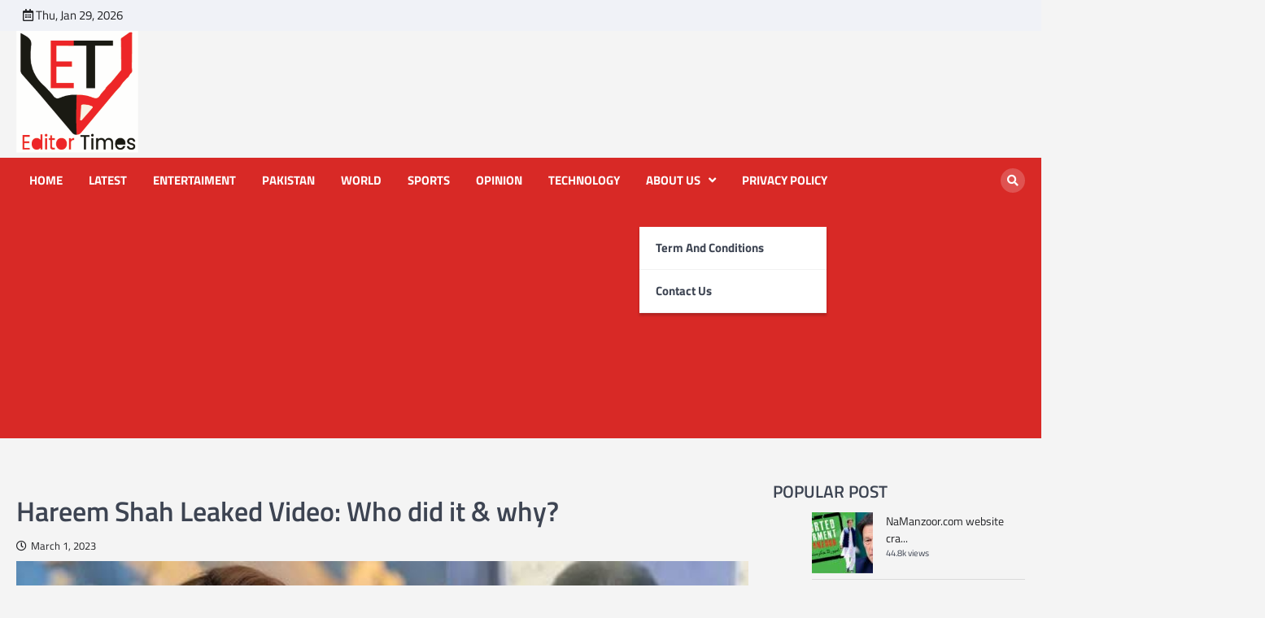

--- FILE ---
content_type: text/html; charset=UTF-8
request_url: https://www.editortimes.com/hareem-shah-leaked-video-who-did-it-why/
body_size: 16480
content:
<!doctype html>
<html lang="en">
<head>
	<meta charset="UTF-8">
	<meta name="viewport" content="width=device-width, initial-scale=1">
	<link rel="profile" href="https://gmpg.org/xfn/11">

	<meta name='robots' content='index, follow, max-image-preview:large, max-snippet:-1, max-video-preview:-1' />

	<!-- This site is optimized with the Yoast SEO plugin v20.11 - https://yoast.com/wordpress/plugins/seo/ -->
	<title>Hareem Shah Leaked Video: Who did it &amp; why? - editor times</title>
	<meta name="description" content="Hareem Shah Leaked Video: The TikTok star Hareem Shah responded to her recently leaked videos on social media. editor times news" />
	<link rel="canonical" href="https://www.editortimes.com/hareem-shah-leaked-video-who-did-it-why/" />
	<meta property="og:locale" content="en_US" />
	<meta property="og:type" content="article" />
	<meta property="og:title" content="Hareem Shah Leaked Video: Who did it &amp; why? - editor times" />
	<meta property="og:description" content="Hareem Shah Leaked Video: The TikTok star Hareem Shah responded to her recently leaked videos on social media. editor times news" />
	<meta property="og:url" content="https://www.editortimes.com/hareem-shah-leaked-video-who-did-it-why/" />
	<meta property="og:site_name" content="Editor Times" />
	<meta property="article:publisher" content="https://www.facebook.com/editortimes2020" />
	<meta property="article:published_time" content="2023-03-01T12:48:55+00:00" />
	<meta property="article:modified_time" content="2023-03-01T12:48:58+00:00" />
	<meta property="og:image" content="https://www.editortimes.com/wp-content/uploads/2023/03/Hareem-Shah-Leaked-Video-Who-did-it-why.jpeg" />
	<meta property="og:image:width" content="685" />
	<meta property="og:image:height" content="336" />
	<meta property="og:image:type" content="image/jpeg" />
	<meta name="author" content="admin" />
	<meta name="twitter:card" content="summary_large_image" />
	<meta name="twitter:creator" content="@EditorTimes2020" />
	<meta name="twitter:site" content="@EditorTimes2020" />
	<meta name="twitter:label1" content="Written by" />
	<meta name="twitter:data1" content="admin" />
	<meta name="twitter:label2" content="Est. reading time" />
	<meta name="twitter:data2" content="2 minutes" />
	<script type="application/ld+json" class="yoast-schema-graph">{"@context":"https://schema.org","@graph":[{"@type":"Article","@id":"https://www.editortimes.com/hareem-shah-leaked-video-who-did-it-why/#article","isPartOf":{"@id":"https://www.editortimes.com/hareem-shah-leaked-video-who-did-it-why/"},"author":{"name":"admin","@id":"https://www.editortimes.com/#/schema/person/a8164169cc98f9a6387f9bf1df0fd6a8"},"headline":"Hareem Shah Leaked Video: Who did it &#038; why?","datePublished":"2023-03-01T12:48:55+00:00","dateModified":"2023-03-01T12:48:58+00:00","mainEntityOfPage":{"@id":"https://www.editortimes.com/hareem-shah-leaked-video-who-did-it-why/"},"wordCount":312,"publisher":{"@id":"https://www.editortimes.com/#organization"},"image":{"@id":"https://www.editortimes.com/hareem-shah-leaked-video-who-did-it-why/#primaryimage"},"thumbnailUrl":"https://www.editortimes.com/wp-content/uploads/2023/03/Hareem-Shah-Leaked-Video-Who-did-it-why.jpeg","keywords":["Ayesha Naz","Editor Times News","Hareem Leaked Videos","Hareem Shah","Hareem Shah Leaked","Hareem Shah Leaked Video","Hareem Shah Leaked Videos","Hareem Shah News","Hareem Shah Updates","Hareem Shah Videos","Hareem Shah Viral Videos","news","pakistan","Pakistan latest news","Pakistan today","Pakistan&#039;s controversial TikTok star Hareem Shah","Sandal Khattak"],"articleSection":["Entertaiment","Latest"],"inLanguage":"en"},{"@type":"WebPage","@id":"https://www.editortimes.com/hareem-shah-leaked-video-who-did-it-why/","url":"https://www.editortimes.com/hareem-shah-leaked-video-who-did-it-why/","name":"Hareem Shah Leaked Video: Who did it & why? - editor times","isPartOf":{"@id":"https://www.editortimes.com/#website"},"primaryImageOfPage":{"@id":"https://www.editortimes.com/hareem-shah-leaked-video-who-did-it-why/#primaryimage"},"image":{"@id":"https://www.editortimes.com/hareem-shah-leaked-video-who-did-it-why/#primaryimage"},"thumbnailUrl":"https://www.editortimes.com/wp-content/uploads/2023/03/Hareem-Shah-Leaked-Video-Who-did-it-why.jpeg","datePublished":"2023-03-01T12:48:55+00:00","dateModified":"2023-03-01T12:48:58+00:00","description":"Hareem Shah Leaked Video: The TikTok star Hareem Shah responded to her recently leaked videos on social media. editor times news","breadcrumb":{"@id":"https://www.editortimes.com/hareem-shah-leaked-video-who-did-it-why/#breadcrumb"},"inLanguage":"en","potentialAction":[{"@type":"ReadAction","target":["https://www.editortimes.com/hareem-shah-leaked-video-who-did-it-why/"]}]},{"@type":"ImageObject","inLanguage":"en","@id":"https://www.editortimes.com/hareem-shah-leaked-video-who-did-it-why/#primaryimage","url":"https://www.editortimes.com/wp-content/uploads/2023/03/Hareem-Shah-Leaked-Video-Who-did-it-why.jpeg","contentUrl":"https://www.editortimes.com/wp-content/uploads/2023/03/Hareem-Shah-Leaked-Video-Who-did-it-why.jpeg","width":685,"height":336,"caption":"Hareem Shah Leaked Video: The TikTok star who usually makes the headlines due to controversial reasons, Hareem Shah responded to her recently leaked videos on social media."},{"@type":"BreadcrumbList","@id":"https://www.editortimes.com/hareem-shah-leaked-video-who-did-it-why/#breadcrumb","itemListElement":[{"@type":"ListItem","position":1,"name":"Home","item":"https://www.editortimes.com/"},{"@type":"ListItem","position":2,"name":"Hareem Shah Leaked Video: Who did it &#038; why?"}]},{"@type":"WebSite","@id":"https://www.editortimes.com/#website","url":"https://www.editortimes.com/","name":"Editor Times","description":"Editor Times provides latest news, breaking news, english news from pakistan, world, sports, cricket, business, politics, health and much more.","publisher":{"@id":"https://www.editortimes.com/#organization"},"potentialAction":[{"@type":"SearchAction","target":{"@type":"EntryPoint","urlTemplate":"https://www.editortimes.com/?s={search_term_string}"},"query-input":"required name=search_term_string"}],"inLanguage":"en"},{"@type":"Organization","@id":"https://www.editortimes.com/#organization","name":"Editor Times","url":"https://www.editortimes.com/","logo":{"@type":"ImageObject","inLanguage":"en","@id":"https://www.editortimes.com/#/schema/logo/image/","url":"https://www.editortimes.com/wp-content/uploads/2020/07/ET-logo-2.png","contentUrl":"https://www.editortimes.com/wp-content/uploads/2020/07/ET-logo-2.png","width":238,"height":268,"caption":"Editor Times"},"image":{"@id":"https://www.editortimes.com/#/schema/logo/image/"},"sameAs":["https://www.facebook.com/editortimes2020","https://twitter.com/EditorTimes2020"]},{"@type":"Person","@id":"https://www.editortimes.com/#/schema/person/a8164169cc98f9a6387f9bf1df0fd6a8","name":"admin","image":{"@type":"ImageObject","inLanguage":"en","@id":"https://www.editortimes.com/#/schema/person/image/","url":"https://secure.gravatar.com/avatar/bf626b0e52253834d4f3b26b1edd9b04?s=96&d=mm&r=g","contentUrl":"https://secure.gravatar.com/avatar/bf626b0e52253834d4f3b26b1edd9b04?s=96&d=mm&r=g","caption":"admin"},"sameAs":["https://editortimes.com"]}]}</script>
	<!-- / Yoast SEO plugin. -->


<link rel='dns-prefetch' href='//static.addtoany.com' />
<link rel="alternate" type="application/rss+xml" title="Editor Times &raquo; Feed" href="https://www.editortimes.com/feed/" />
<link rel="alternate" type="application/rss+xml" title="Editor Times &raquo; Comments Feed" href="https://www.editortimes.com/comments/feed/" />
<link rel="alternate" type="application/rss+xml" title="Editor Times &raquo; Hareem Shah Leaked Video: Who did it &#038; why? Comments Feed" href="https://www.editortimes.com/hareem-shah-leaked-video-who-did-it-why/feed/" />
		<!-- This site uses the Google Analytics by MonsterInsights plugin v8.17 - Using Analytics tracking - https://www.monsterinsights.com/ -->
							<script src="//www.googletagmanager.com/gtag/js?id=G-QRS21GTLST"  data-cfasync="false" data-wpfc-render="false" async></script>
			<script data-cfasync="false" data-wpfc-render="false">
				var mi_version = '8.17';
				var mi_track_user = true;
				var mi_no_track_reason = '';
				
								var disableStrs = [
										'ga-disable-G-QRS21GTLST',
									];

				/* Function to detect opted out users */
				function __gtagTrackerIsOptedOut() {
					for (var index = 0; index < disableStrs.length; index++) {
						if (document.cookie.indexOf(disableStrs[index] + '=true') > -1) {
							return true;
						}
					}

					return false;
				}

				/* Disable tracking if the opt-out cookie exists. */
				if (__gtagTrackerIsOptedOut()) {
					for (var index = 0; index < disableStrs.length; index++) {
						window[disableStrs[index]] = true;
					}
				}

				/* Opt-out function */
				function __gtagTrackerOptout() {
					for (var index = 0; index < disableStrs.length; index++) {
						document.cookie = disableStrs[index] + '=true; expires=Thu, 31 Dec 2099 23:59:59 UTC; path=/';
						window[disableStrs[index]] = true;
					}
				}

				if ('undefined' === typeof gaOptout) {
					function gaOptout() {
						__gtagTrackerOptout();
					}
				}
								window.dataLayer = window.dataLayer || [];

				window.MonsterInsightsDualTracker = {
					helpers: {},
					trackers: {},
				};
				if (mi_track_user) {
					function __gtagDataLayer() {
						dataLayer.push(arguments);
					}

					function __gtagTracker(type, name, parameters) {
						if (!parameters) {
							parameters = {};
						}

						if (parameters.send_to) {
							__gtagDataLayer.apply(null, arguments);
							return;
						}

						if (type === 'event') {
														parameters.send_to = monsterinsights_frontend.v4_id;
							var hookName = name;
							if (typeof parameters['event_category'] !== 'undefined') {
								hookName = parameters['event_category'] + ':' + name;
							}

							if (typeof MonsterInsightsDualTracker.trackers[hookName] !== 'undefined') {
								MonsterInsightsDualTracker.trackers[hookName](parameters);
							} else {
								__gtagDataLayer('event', name, parameters);
							}
							
						} else {
							__gtagDataLayer.apply(null, arguments);
						}
					}

					__gtagTracker('js', new Date());
					__gtagTracker('set', {
						'developer_id.dZGIzZG': true,
											});
										__gtagTracker('config', 'G-QRS21GTLST', {"forceSSL":"true","link_attribution":"true"} );
															window.gtag = __gtagTracker;										(function () {
						/* https://developers.google.com/analytics/devguides/collection/analyticsjs/ */
						/* ga and __gaTracker compatibility shim. */
						var noopfn = function () {
							return null;
						};
						var newtracker = function () {
							return new Tracker();
						};
						var Tracker = function () {
							return null;
						};
						var p = Tracker.prototype;
						p.get = noopfn;
						p.set = noopfn;
						p.send = function () {
							var args = Array.prototype.slice.call(arguments);
							args.unshift('send');
							__gaTracker.apply(null, args);
						};
						var __gaTracker = function () {
							var len = arguments.length;
							if (len === 0) {
								return;
							}
							var f = arguments[len - 1];
							if (typeof f !== 'object' || f === null || typeof f.hitCallback !== 'function') {
								if ('send' === arguments[0]) {
									var hitConverted, hitObject = false, action;
									if ('event' === arguments[1]) {
										if ('undefined' !== typeof arguments[3]) {
											hitObject = {
												'eventAction': arguments[3],
												'eventCategory': arguments[2],
												'eventLabel': arguments[4],
												'value': arguments[5] ? arguments[5] : 1,
											}
										}
									}
									if ('pageview' === arguments[1]) {
										if ('undefined' !== typeof arguments[2]) {
											hitObject = {
												'eventAction': 'page_view',
												'page_path': arguments[2],
											}
										}
									}
									if (typeof arguments[2] === 'object') {
										hitObject = arguments[2];
									}
									if (typeof arguments[5] === 'object') {
										Object.assign(hitObject, arguments[5]);
									}
									if ('undefined' !== typeof arguments[1].hitType) {
										hitObject = arguments[1];
										if ('pageview' === hitObject.hitType) {
											hitObject.eventAction = 'page_view';
										}
									}
									if (hitObject) {
										action = 'timing' === arguments[1].hitType ? 'timing_complete' : hitObject.eventAction;
										hitConverted = mapArgs(hitObject);
										__gtagTracker('event', action, hitConverted);
									}
								}
								return;
							}

							function mapArgs(args) {
								var arg, hit = {};
								var gaMap = {
									'eventCategory': 'event_category',
									'eventAction': 'event_action',
									'eventLabel': 'event_label',
									'eventValue': 'event_value',
									'nonInteraction': 'non_interaction',
									'timingCategory': 'event_category',
									'timingVar': 'name',
									'timingValue': 'value',
									'timingLabel': 'event_label',
									'page': 'page_path',
									'location': 'page_location',
									'title': 'page_title',
								};
								for (arg in args) {
																		if (!(!args.hasOwnProperty(arg) || !gaMap.hasOwnProperty(arg))) {
										hit[gaMap[arg]] = args[arg];
									} else {
										hit[arg] = args[arg];
									}
								}
								return hit;
							}

							try {
								f.hitCallback();
							} catch (ex) {
							}
						};
						__gaTracker.create = newtracker;
						__gaTracker.getByName = newtracker;
						__gaTracker.getAll = function () {
							return [];
						};
						__gaTracker.remove = noopfn;
						__gaTracker.loaded = true;
						window['__gaTracker'] = __gaTracker;
					})();
									} else {
										console.log("");
					(function () {
						function __gtagTracker() {
							return null;
						}

						window['__gtagTracker'] = __gtagTracker;
						window['gtag'] = __gtagTracker;
					})();
									}
			</script>
				<!-- / Google Analytics by MonsterInsights -->
		<script>
window._wpemojiSettings = {"baseUrl":"https:\/\/s.w.org\/images\/core\/emoji\/14.0.0\/72x72\/","ext":".png","svgUrl":"https:\/\/s.w.org\/images\/core\/emoji\/14.0.0\/svg\/","svgExt":".svg","source":{"concatemoji":"https:\/\/www.editortimes.com\/wp-includes\/js\/wp-emoji-release.min.js?ver=6.2.7"}};
/*! This file is auto-generated */
!function(e,a,t){var n,r,o,i=a.createElement("canvas"),p=i.getContext&&i.getContext("2d");function s(e,t){p.clearRect(0,0,i.width,i.height),p.fillText(e,0,0);e=i.toDataURL();return p.clearRect(0,0,i.width,i.height),p.fillText(t,0,0),e===i.toDataURL()}function c(e){var t=a.createElement("script");t.src=e,t.defer=t.type="text/javascript",a.getElementsByTagName("head")[0].appendChild(t)}for(o=Array("flag","emoji"),t.supports={everything:!0,everythingExceptFlag:!0},r=0;r<o.length;r++)t.supports[o[r]]=function(e){if(p&&p.fillText)switch(p.textBaseline="top",p.font="600 32px Arial",e){case"flag":return s("\ud83c\udff3\ufe0f\u200d\u26a7\ufe0f","\ud83c\udff3\ufe0f\u200b\u26a7\ufe0f")?!1:!s("\ud83c\uddfa\ud83c\uddf3","\ud83c\uddfa\u200b\ud83c\uddf3")&&!s("\ud83c\udff4\udb40\udc67\udb40\udc62\udb40\udc65\udb40\udc6e\udb40\udc67\udb40\udc7f","\ud83c\udff4\u200b\udb40\udc67\u200b\udb40\udc62\u200b\udb40\udc65\u200b\udb40\udc6e\u200b\udb40\udc67\u200b\udb40\udc7f");case"emoji":return!s("\ud83e\udef1\ud83c\udffb\u200d\ud83e\udef2\ud83c\udfff","\ud83e\udef1\ud83c\udffb\u200b\ud83e\udef2\ud83c\udfff")}return!1}(o[r]),t.supports.everything=t.supports.everything&&t.supports[o[r]],"flag"!==o[r]&&(t.supports.everythingExceptFlag=t.supports.everythingExceptFlag&&t.supports[o[r]]);t.supports.everythingExceptFlag=t.supports.everythingExceptFlag&&!t.supports.flag,t.DOMReady=!1,t.readyCallback=function(){t.DOMReady=!0},t.supports.everything||(n=function(){t.readyCallback()},a.addEventListener?(a.addEventListener("DOMContentLoaded",n,!1),e.addEventListener("load",n,!1)):(e.attachEvent("onload",n),a.attachEvent("onreadystatechange",function(){"complete"===a.readyState&&t.readyCallback()})),(e=t.source||{}).concatemoji?c(e.concatemoji):e.wpemoji&&e.twemoji&&(c(e.twemoji),c(e.wpemoji)))}(window,document,window._wpemojiSettings);
</script>
<style>
img.wp-smiley,
img.emoji {
	display: inline !important;
	border: none !important;
	box-shadow: none !important;
	height: 1em !important;
	width: 1em !important;
	margin: 0 0.07em !important;
	vertical-align: -0.1em !important;
	background: none !important;
	padding: 0 !important;
}
</style>
	<link rel='stylesheet' id='wp-block-library-css' href='https://www.editortimes.com/wp-includes/css/dist/block-library/style.min.css?ver=6.2.7' media='all' />
<link rel='stylesheet' id='classic-theme-styles-css' href='https://www.editortimes.com/wp-includes/css/classic-themes.min.css?ver=6.2.7' media='all' />
<style id='global-styles-inline-css'>
body{--wp--preset--color--black: #000000;--wp--preset--color--cyan-bluish-gray: #abb8c3;--wp--preset--color--white: #ffffff;--wp--preset--color--pale-pink: #f78da7;--wp--preset--color--vivid-red: #cf2e2e;--wp--preset--color--luminous-vivid-orange: #ff6900;--wp--preset--color--luminous-vivid-amber: #fcb900;--wp--preset--color--light-green-cyan: #7bdcb5;--wp--preset--color--vivid-green-cyan: #00d084;--wp--preset--color--pale-cyan-blue: #8ed1fc;--wp--preset--color--vivid-cyan-blue: #0693e3;--wp--preset--color--vivid-purple: #9b51e0;--wp--preset--gradient--vivid-cyan-blue-to-vivid-purple: linear-gradient(135deg,rgba(6,147,227,1) 0%,rgb(155,81,224) 100%);--wp--preset--gradient--light-green-cyan-to-vivid-green-cyan: linear-gradient(135deg,rgb(122,220,180) 0%,rgb(0,208,130) 100%);--wp--preset--gradient--luminous-vivid-amber-to-luminous-vivid-orange: linear-gradient(135deg,rgba(252,185,0,1) 0%,rgba(255,105,0,1) 100%);--wp--preset--gradient--luminous-vivid-orange-to-vivid-red: linear-gradient(135deg,rgba(255,105,0,1) 0%,rgb(207,46,46) 100%);--wp--preset--gradient--very-light-gray-to-cyan-bluish-gray: linear-gradient(135deg,rgb(238,238,238) 0%,rgb(169,184,195) 100%);--wp--preset--gradient--cool-to-warm-spectrum: linear-gradient(135deg,rgb(74,234,220) 0%,rgb(151,120,209) 20%,rgb(207,42,186) 40%,rgb(238,44,130) 60%,rgb(251,105,98) 80%,rgb(254,248,76) 100%);--wp--preset--gradient--blush-light-purple: linear-gradient(135deg,rgb(255,206,236) 0%,rgb(152,150,240) 100%);--wp--preset--gradient--blush-bordeaux: linear-gradient(135deg,rgb(254,205,165) 0%,rgb(254,45,45) 50%,rgb(107,0,62) 100%);--wp--preset--gradient--luminous-dusk: linear-gradient(135deg,rgb(255,203,112) 0%,rgb(199,81,192) 50%,rgb(65,88,208) 100%);--wp--preset--gradient--pale-ocean: linear-gradient(135deg,rgb(255,245,203) 0%,rgb(182,227,212) 50%,rgb(51,167,181) 100%);--wp--preset--gradient--electric-grass: linear-gradient(135deg,rgb(202,248,128) 0%,rgb(113,206,126) 100%);--wp--preset--gradient--midnight: linear-gradient(135deg,rgb(2,3,129) 0%,rgb(40,116,252) 100%);--wp--preset--duotone--dark-grayscale: url('#wp-duotone-dark-grayscale');--wp--preset--duotone--grayscale: url('#wp-duotone-grayscale');--wp--preset--duotone--purple-yellow: url('#wp-duotone-purple-yellow');--wp--preset--duotone--blue-red: url('#wp-duotone-blue-red');--wp--preset--duotone--midnight: url('#wp-duotone-midnight');--wp--preset--duotone--magenta-yellow: url('#wp-duotone-magenta-yellow');--wp--preset--duotone--purple-green: url('#wp-duotone-purple-green');--wp--preset--duotone--blue-orange: url('#wp-duotone-blue-orange');--wp--preset--font-size--small: 13px;--wp--preset--font-size--medium: 20px;--wp--preset--font-size--large: 36px;--wp--preset--font-size--x-large: 42px;--wp--preset--spacing--20: 0.44rem;--wp--preset--spacing--30: 0.67rem;--wp--preset--spacing--40: 1rem;--wp--preset--spacing--50: 1.5rem;--wp--preset--spacing--60: 2.25rem;--wp--preset--spacing--70: 3.38rem;--wp--preset--spacing--80: 5.06rem;--wp--preset--shadow--natural: 6px 6px 9px rgba(0, 0, 0, 0.2);--wp--preset--shadow--deep: 12px 12px 50px rgba(0, 0, 0, 0.4);--wp--preset--shadow--sharp: 6px 6px 0px rgba(0, 0, 0, 0.2);--wp--preset--shadow--outlined: 6px 6px 0px -3px rgba(255, 255, 255, 1), 6px 6px rgba(0, 0, 0, 1);--wp--preset--shadow--crisp: 6px 6px 0px rgba(0, 0, 0, 1);}:where(.is-layout-flex){gap: 0.5em;}body .is-layout-flow > .alignleft{float: left;margin-inline-start: 0;margin-inline-end: 2em;}body .is-layout-flow > .alignright{float: right;margin-inline-start: 2em;margin-inline-end: 0;}body .is-layout-flow > .aligncenter{margin-left: auto !important;margin-right: auto !important;}body .is-layout-constrained > .alignleft{float: left;margin-inline-start: 0;margin-inline-end: 2em;}body .is-layout-constrained > .alignright{float: right;margin-inline-start: 2em;margin-inline-end: 0;}body .is-layout-constrained > .aligncenter{margin-left: auto !important;margin-right: auto !important;}body .is-layout-constrained > :where(:not(.alignleft):not(.alignright):not(.alignfull)){max-width: var(--wp--style--global--content-size);margin-left: auto !important;margin-right: auto !important;}body .is-layout-constrained > .alignwide{max-width: var(--wp--style--global--wide-size);}body .is-layout-flex{display: flex;}body .is-layout-flex{flex-wrap: wrap;align-items: center;}body .is-layout-flex > *{margin: 0;}:where(.wp-block-columns.is-layout-flex){gap: 2em;}.has-black-color{color: var(--wp--preset--color--black) !important;}.has-cyan-bluish-gray-color{color: var(--wp--preset--color--cyan-bluish-gray) !important;}.has-white-color{color: var(--wp--preset--color--white) !important;}.has-pale-pink-color{color: var(--wp--preset--color--pale-pink) !important;}.has-vivid-red-color{color: var(--wp--preset--color--vivid-red) !important;}.has-luminous-vivid-orange-color{color: var(--wp--preset--color--luminous-vivid-orange) !important;}.has-luminous-vivid-amber-color{color: var(--wp--preset--color--luminous-vivid-amber) !important;}.has-light-green-cyan-color{color: var(--wp--preset--color--light-green-cyan) !important;}.has-vivid-green-cyan-color{color: var(--wp--preset--color--vivid-green-cyan) !important;}.has-pale-cyan-blue-color{color: var(--wp--preset--color--pale-cyan-blue) !important;}.has-vivid-cyan-blue-color{color: var(--wp--preset--color--vivid-cyan-blue) !important;}.has-vivid-purple-color{color: var(--wp--preset--color--vivid-purple) !important;}.has-black-background-color{background-color: var(--wp--preset--color--black) !important;}.has-cyan-bluish-gray-background-color{background-color: var(--wp--preset--color--cyan-bluish-gray) !important;}.has-white-background-color{background-color: var(--wp--preset--color--white) !important;}.has-pale-pink-background-color{background-color: var(--wp--preset--color--pale-pink) !important;}.has-vivid-red-background-color{background-color: var(--wp--preset--color--vivid-red) !important;}.has-luminous-vivid-orange-background-color{background-color: var(--wp--preset--color--luminous-vivid-orange) !important;}.has-luminous-vivid-amber-background-color{background-color: var(--wp--preset--color--luminous-vivid-amber) !important;}.has-light-green-cyan-background-color{background-color: var(--wp--preset--color--light-green-cyan) !important;}.has-vivid-green-cyan-background-color{background-color: var(--wp--preset--color--vivid-green-cyan) !important;}.has-pale-cyan-blue-background-color{background-color: var(--wp--preset--color--pale-cyan-blue) !important;}.has-vivid-cyan-blue-background-color{background-color: var(--wp--preset--color--vivid-cyan-blue) !important;}.has-vivid-purple-background-color{background-color: var(--wp--preset--color--vivid-purple) !important;}.has-black-border-color{border-color: var(--wp--preset--color--black) !important;}.has-cyan-bluish-gray-border-color{border-color: var(--wp--preset--color--cyan-bluish-gray) !important;}.has-white-border-color{border-color: var(--wp--preset--color--white) !important;}.has-pale-pink-border-color{border-color: var(--wp--preset--color--pale-pink) !important;}.has-vivid-red-border-color{border-color: var(--wp--preset--color--vivid-red) !important;}.has-luminous-vivid-orange-border-color{border-color: var(--wp--preset--color--luminous-vivid-orange) !important;}.has-luminous-vivid-amber-border-color{border-color: var(--wp--preset--color--luminous-vivid-amber) !important;}.has-light-green-cyan-border-color{border-color: var(--wp--preset--color--light-green-cyan) !important;}.has-vivid-green-cyan-border-color{border-color: var(--wp--preset--color--vivid-green-cyan) !important;}.has-pale-cyan-blue-border-color{border-color: var(--wp--preset--color--pale-cyan-blue) !important;}.has-vivid-cyan-blue-border-color{border-color: var(--wp--preset--color--vivid-cyan-blue) !important;}.has-vivid-purple-border-color{border-color: var(--wp--preset--color--vivid-purple) !important;}.has-vivid-cyan-blue-to-vivid-purple-gradient-background{background: var(--wp--preset--gradient--vivid-cyan-blue-to-vivid-purple) !important;}.has-light-green-cyan-to-vivid-green-cyan-gradient-background{background: var(--wp--preset--gradient--light-green-cyan-to-vivid-green-cyan) !important;}.has-luminous-vivid-amber-to-luminous-vivid-orange-gradient-background{background: var(--wp--preset--gradient--luminous-vivid-amber-to-luminous-vivid-orange) !important;}.has-luminous-vivid-orange-to-vivid-red-gradient-background{background: var(--wp--preset--gradient--luminous-vivid-orange-to-vivid-red) !important;}.has-very-light-gray-to-cyan-bluish-gray-gradient-background{background: var(--wp--preset--gradient--very-light-gray-to-cyan-bluish-gray) !important;}.has-cool-to-warm-spectrum-gradient-background{background: var(--wp--preset--gradient--cool-to-warm-spectrum) !important;}.has-blush-light-purple-gradient-background{background: var(--wp--preset--gradient--blush-light-purple) !important;}.has-blush-bordeaux-gradient-background{background: var(--wp--preset--gradient--blush-bordeaux) !important;}.has-luminous-dusk-gradient-background{background: var(--wp--preset--gradient--luminous-dusk) !important;}.has-pale-ocean-gradient-background{background: var(--wp--preset--gradient--pale-ocean) !important;}.has-electric-grass-gradient-background{background: var(--wp--preset--gradient--electric-grass) !important;}.has-midnight-gradient-background{background: var(--wp--preset--gradient--midnight) !important;}.has-small-font-size{font-size: var(--wp--preset--font-size--small) !important;}.has-medium-font-size{font-size: var(--wp--preset--font-size--medium) !important;}.has-large-font-size{font-size: var(--wp--preset--font-size--large) !important;}.has-x-large-font-size{font-size: var(--wp--preset--font-size--x-large) !important;}
.wp-block-navigation a:where(:not(.wp-element-button)){color: inherit;}
:where(.wp-block-columns.is-layout-flex){gap: 2em;}
.wp-block-pullquote{font-size: 1.5em;line-height: 1.6;}
</style>
<link rel='stylesheet' id='contact-form-7-css' href='https://www.editortimes.com/wp-content/plugins/contact-form-7/includes/css/styles.css?ver=5.7.7' media='all' />
<link rel='stylesheet' id='wordpress-popular-posts-css-css' href='https://www.editortimes.com/wp-content/plugins/wordpress-popular-posts/assets/css/wpp.css?ver=6.1.3' media='all' />
<link rel='stylesheet' id='world-news-slick-style-css' href='https://www.editortimes.com/wp-content/themes/world-news/assets/css/slick.min.css?ver=1.8.1' media='all' />
<link rel='stylesheet' id='world-news-fontawesome-style-css' href='https://www.editortimes.com/wp-content/themes/world-news/assets/css/fontawesome.min.css?ver=5.15.4' media='all' />
<link rel='stylesheet' id='world-news-google-fonts-css' href='https://www.editortimes.com/wp-content/fonts/582e9b45fe4651391d22b054142137a4.css' media='all' />
<link rel='stylesheet' id='world-news-style-css' href='https://www.editortimes.com/wp-content/themes/world-news/style.css?ver=1.0.0' media='all' />
<style id='world-news-style-inline-css'>

	/* Color */
	:root {
		--header-text-color: #blank;
	}
	
	/* Typograhpy */
	:root {
		--font-heading: "Titillium Web", serif;
		--font-main: -apple-system, BlinkMacSystemFont,"Titillium Web", "Segoe UI", Roboto, Oxygen-Sans, Ubuntu, Cantarell, "Helvetica Neue", sans-serif;
	}

	body,
	button, input, select, optgroup, textarea {
		font-family: "Titillium Web", serif;
	}

	.site-title a {
		font-family: "Titillium Web", serif;
	}
	
	.site-description {
		font-family: "Titillium Web", serif;
	}
	
	body.custom-background.footer-sticky.light-theme #page.site {
		background-color: #f4f4f4;
		background-image: url("");
	}
	
</style>
<link rel='stylesheet' id='addtoany-css' href='https://www.editortimes.com/wp-content/plugins/add-to-any/addtoany.min.css?ver=1.16' media='all' />
<script>if (document.location.protocol != "https:") { document.location = document.URL.replace(/^http:/i, "https:"); }</script><script src='https://www.editortimes.com/wp-content/plugins/google-analytics-for-wordpress/assets/js/frontend-gtag.js?ver=8.17' id='monsterinsights-frontend-script-js'></script>
<script data-cfasync="false" data-wpfc-render="false" id='monsterinsights-frontend-script-js-extra'>var monsterinsights_frontend = {"js_events_tracking":"true","download_extensions":"doc,pdf,ppt,zip,xls,docx,pptx,xlsx","inbound_paths":"[{\"path\":\"\\\/go\\\/\",\"label\":\"affiliate\"},{\"path\":\"\\\/recommend\\\/\",\"label\":\"affiliate\"}]","home_url":"https:\/\/www.editortimes.com","hash_tracking":"false","v4_id":"G-QRS21GTLST"};</script>
<script id='addtoany-core-js-before'>
window.a2a_config=window.a2a_config||{};a2a_config.callbacks=[];a2a_config.overlays=[];a2a_config.templates={};
</script>
<script async src='https://static.addtoany.com/menu/page.js' id='addtoany-core-js'></script>
<script src='https://www.editortimes.com/wp-includes/js/jquery/jquery.min.js?ver=3.6.4' id='jquery-core-js'></script>
<script src='https://www.editortimes.com/wp-includes/js/jquery/jquery-migrate.min.js?ver=3.4.0' id='jquery-migrate-js'></script>
<script async src='https://www.editortimes.com/wp-content/plugins/add-to-any/addtoany.min.js?ver=1.1' id='addtoany-jquery-js'></script>
<script id='wpp-json' type="application/json">
{"sampling_active":0,"sampling_rate":100,"ajax_url":"https:\/\/www.editortimes.com\/wp-json\/wordpress-popular-posts\/v1\/popular-posts","api_url":"https:\/\/www.editortimes.com\/wp-json\/wordpress-popular-posts","ID":11515,"token":"ada07662f0","lang":0,"debug":1}
</script>
<script src='https://www.editortimes.com/wp-content/plugins/wordpress-popular-posts/assets/js/wpp.js?ver=6.1.3' id='wpp-js-js'></script>
<link rel="https://api.w.org/" href="https://www.editortimes.com/wp-json/" /><link rel="alternate" type="application/json" href="https://www.editortimes.com/wp-json/wp/v2/posts/11515" /><link rel="EditURI" type="application/rsd+xml" title="RSD" href="https://www.editortimes.com/xmlrpc.php?rsd" />
<link rel="wlwmanifest" type="application/wlwmanifest+xml" href="https://www.editortimes.com/wp-includes/wlwmanifest.xml" />
<meta name="generator" content="WordPress 6.2.7" />
<link rel='shortlink' href='https://www.editortimes.com/?p=11515' />
<link rel="alternate" type="application/json+oembed" href="https://www.editortimes.com/wp-json/oembed/1.0/embed?url=https%3A%2F%2Fwww.editortimes.com%2Fhareem-shah-leaked-video-who-did-it-why%2F" />
<link rel="alternate" type="text/xml+oembed" href="https://www.editortimes.com/wp-json/oembed/1.0/embed?url=https%3A%2F%2Fwww.editortimes.com%2Fhareem-shah-leaked-video-who-did-it-why%2F&#038;format=xml" />
<script data-ad-client="ca-pub-5126122372925665" async src="https://pagead2.googlesyndication.com/pagead/js/adsbygoogle.js"></script>            <style id="wpp-loading-animation-styles">@-webkit-keyframes bgslide{from{background-position-x:0}to{background-position-x:-200%}}@keyframes bgslide{from{background-position-x:0}to{background-position-x:-200%}}.wpp-widget-placeholder,.wpp-widget-block-placeholder{margin:0 auto;width:60px;height:3px;background:#dd3737;background:linear-gradient(90deg,#dd3737 0%,#571313 10%,#dd3737 100%);background-size:200% auto;border-radius:3px;-webkit-animation:bgslide 1s infinite linear;animation:bgslide 1s infinite linear}</style>
            <link rel="pingback" href="https://www.editortimes.com/xmlrpc.php">
<style type="text/css" id="breadcrumb-trail-css">.trail-items li::after {content: "/";}</style>
      <meta name="onesignal" content="wordpress-plugin"/>
            <script>

      window.OneSignal = window.OneSignal || [];

      OneSignal.push( function() {
        OneSignal.SERVICE_WORKER_UPDATER_PATH = "OneSignalSDKUpdaterWorker.js.php";
                      OneSignal.SERVICE_WORKER_PATH = "OneSignalSDKWorker.js.php";
                      OneSignal.SERVICE_WORKER_PARAM = { scope: "/" };
        OneSignal.setDefaultNotificationUrl("https://www.editortimes.com");
        var oneSignal_options = {};
        window._oneSignalInitOptions = oneSignal_options;

        oneSignal_options['wordpress'] = true;
oneSignal_options['appId'] = '0f1d4a34-eaa9-4805-9c1c-4b4fba0cd452';
oneSignal_options['allowLocalhostAsSecureOrigin'] = true;
oneSignal_options['welcomeNotification'] = { };
oneSignal_options['welcomeNotification']['title'] = "";
oneSignal_options['welcomeNotification']['message'] = "";
oneSignal_options['path'] = "https://www.editortimes.com/wp-content/plugins/onesignal-free-web-push-notifications/sdk_files/";
oneSignal_options['safari_web_id'] = "web.onesignal.auto.66c7fbb6-f0f6-47ab-9f8e-1bd725d1f3d2";
oneSignal_options['persistNotification'] = true;
oneSignal_options['promptOptions'] = { };
oneSignal_options['promptOptions']['exampleNotificationTitleDesktop'] = "https://www.editortimes.com";
oneSignal_options['notifyButton'] = { };
oneSignal_options['notifyButton']['enable'] = true;
oneSignal_options['notifyButton']['position'] = 'bottom-left';
oneSignal_options['notifyButton']['theme'] = 'default';
oneSignal_options['notifyButton']['size'] = 'large';
oneSignal_options['notifyButton']['showCredit'] = true;
oneSignal_options['notifyButton']['text'] = {};
oneSignal_options['notifyButton']['text']['tip.state.subscribed'] = 'Thanks for subscribe';
oneSignal_options['notifyButton']['offset'] = {};
oneSignal_options['notifyButton']['offset']['bottom'] = '100';
oneSignal_options['notifyButton']['offset']['left'] = '100px';
                OneSignal.init(window._oneSignalInitOptions);
                OneSignal.showSlidedownPrompt();      });

      function documentInitOneSignal() {
        var oneSignal_elements = document.getElementsByClassName("OneSignal-prompt");

        var oneSignalLinkClickHandler = function(event) { OneSignal.push(['registerForPushNotifications']); event.preventDefault(); };        for(var i = 0; i < oneSignal_elements.length; i++)
          oneSignal_elements[i].addEventListener('click', oneSignalLinkClickHandler, false);
      }

      if (document.readyState === 'complete') {
           documentInitOneSignal();
      }
      else {
           window.addEventListener("load", function(event){
               documentInitOneSignal();
          });
      }
    </script>
		<style type="text/css">
					.site-title,
			.site-description {
					display: none;
					position: absolute;
					clip: rect(1px, 1px, 1px, 1px);
				}
					</style>
		<style id="custom-background-css">
body.custom-background { background-color: #f4f4f4; }
</style>
	<link rel="icon" href="https://www.editortimes.com/wp-content/uploads/2023/07/cropped-ET-logo-512x512-1-32x32.png" sizes="32x32" />
<link rel="icon" href="https://www.editortimes.com/wp-content/uploads/2023/07/cropped-ET-logo-512x512-1-192x192.png" sizes="192x192" />
<link rel="apple-touch-icon" href="https://www.editortimes.com/wp-content/uploads/2023/07/cropped-ET-logo-512x512-1-180x180.png" />
<meta name="msapplication-TileImage" content="https://www.editortimes.com/wp-content/uploads/2023/07/cropped-ET-logo-512x512-1-270x270.png" />
		<style id="wp-custom-css">
			categrory		</style>
		</head>

<body data-rsssl=1 data-rsssl=1 class="post-template-default single single-post postid-11515 single-format-standard custom-background wp-custom-logo wp-embed-responsive right-sidebar">
	<svg xmlns="http://www.w3.org/2000/svg" viewBox="0 0 0 0" width="0" height="0" focusable="false" role="none" style="visibility: hidden; position: absolute; left: -9999px; overflow: hidden;" ><defs><filter id="wp-duotone-dark-grayscale"><feColorMatrix color-interpolation-filters="sRGB" type="matrix" values=" .299 .587 .114 0 0 .299 .587 .114 0 0 .299 .587 .114 0 0 .299 .587 .114 0 0 " /><feComponentTransfer color-interpolation-filters="sRGB" ><feFuncR type="table" tableValues="0 0.49803921568627" /><feFuncG type="table" tableValues="0 0.49803921568627" /><feFuncB type="table" tableValues="0 0.49803921568627" /><feFuncA type="table" tableValues="1 1" /></feComponentTransfer><feComposite in2="SourceGraphic" operator="in" /></filter></defs></svg><svg xmlns="http://www.w3.org/2000/svg" viewBox="0 0 0 0" width="0" height="0" focusable="false" role="none" style="visibility: hidden; position: absolute; left: -9999px; overflow: hidden;" ><defs><filter id="wp-duotone-grayscale"><feColorMatrix color-interpolation-filters="sRGB" type="matrix" values=" .299 .587 .114 0 0 .299 .587 .114 0 0 .299 .587 .114 0 0 .299 .587 .114 0 0 " /><feComponentTransfer color-interpolation-filters="sRGB" ><feFuncR type="table" tableValues="0 1" /><feFuncG type="table" tableValues="0 1" /><feFuncB type="table" tableValues="0 1" /><feFuncA type="table" tableValues="1 1" /></feComponentTransfer><feComposite in2="SourceGraphic" operator="in" /></filter></defs></svg><svg xmlns="http://www.w3.org/2000/svg" viewBox="0 0 0 0" width="0" height="0" focusable="false" role="none" style="visibility: hidden; position: absolute; left: -9999px; overflow: hidden;" ><defs><filter id="wp-duotone-purple-yellow"><feColorMatrix color-interpolation-filters="sRGB" type="matrix" values=" .299 .587 .114 0 0 .299 .587 .114 0 0 .299 .587 .114 0 0 .299 .587 .114 0 0 " /><feComponentTransfer color-interpolation-filters="sRGB" ><feFuncR type="table" tableValues="0.54901960784314 0.98823529411765" /><feFuncG type="table" tableValues="0 1" /><feFuncB type="table" tableValues="0.71764705882353 0.25490196078431" /><feFuncA type="table" tableValues="1 1" /></feComponentTransfer><feComposite in2="SourceGraphic" operator="in" /></filter></defs></svg><svg xmlns="http://www.w3.org/2000/svg" viewBox="0 0 0 0" width="0" height="0" focusable="false" role="none" style="visibility: hidden; position: absolute; left: -9999px; overflow: hidden;" ><defs><filter id="wp-duotone-blue-red"><feColorMatrix color-interpolation-filters="sRGB" type="matrix" values=" .299 .587 .114 0 0 .299 .587 .114 0 0 .299 .587 .114 0 0 .299 .587 .114 0 0 " /><feComponentTransfer color-interpolation-filters="sRGB" ><feFuncR type="table" tableValues="0 1" /><feFuncG type="table" tableValues="0 0.27843137254902" /><feFuncB type="table" tableValues="0.5921568627451 0.27843137254902" /><feFuncA type="table" tableValues="1 1" /></feComponentTransfer><feComposite in2="SourceGraphic" operator="in" /></filter></defs></svg><svg xmlns="http://www.w3.org/2000/svg" viewBox="0 0 0 0" width="0" height="0" focusable="false" role="none" style="visibility: hidden; position: absolute; left: -9999px; overflow: hidden;" ><defs><filter id="wp-duotone-midnight"><feColorMatrix color-interpolation-filters="sRGB" type="matrix" values=" .299 .587 .114 0 0 .299 .587 .114 0 0 .299 .587 .114 0 0 .299 .587 .114 0 0 " /><feComponentTransfer color-interpolation-filters="sRGB" ><feFuncR type="table" tableValues="0 0" /><feFuncG type="table" tableValues="0 0.64705882352941" /><feFuncB type="table" tableValues="0 1" /><feFuncA type="table" tableValues="1 1" /></feComponentTransfer><feComposite in2="SourceGraphic" operator="in" /></filter></defs></svg><svg xmlns="http://www.w3.org/2000/svg" viewBox="0 0 0 0" width="0" height="0" focusable="false" role="none" style="visibility: hidden; position: absolute; left: -9999px; overflow: hidden;" ><defs><filter id="wp-duotone-magenta-yellow"><feColorMatrix color-interpolation-filters="sRGB" type="matrix" values=" .299 .587 .114 0 0 .299 .587 .114 0 0 .299 .587 .114 0 0 .299 .587 .114 0 0 " /><feComponentTransfer color-interpolation-filters="sRGB" ><feFuncR type="table" tableValues="0.78039215686275 1" /><feFuncG type="table" tableValues="0 0.94901960784314" /><feFuncB type="table" tableValues="0.35294117647059 0.47058823529412" /><feFuncA type="table" tableValues="1 1" /></feComponentTransfer><feComposite in2="SourceGraphic" operator="in" /></filter></defs></svg><svg xmlns="http://www.w3.org/2000/svg" viewBox="0 0 0 0" width="0" height="0" focusable="false" role="none" style="visibility: hidden; position: absolute; left: -9999px; overflow: hidden;" ><defs><filter id="wp-duotone-purple-green"><feColorMatrix color-interpolation-filters="sRGB" type="matrix" values=" .299 .587 .114 0 0 .299 .587 .114 0 0 .299 .587 .114 0 0 .299 .587 .114 0 0 " /><feComponentTransfer color-interpolation-filters="sRGB" ><feFuncR type="table" tableValues="0.65098039215686 0.40392156862745" /><feFuncG type="table" tableValues="0 1" /><feFuncB type="table" tableValues="0.44705882352941 0.4" /><feFuncA type="table" tableValues="1 1" /></feComponentTransfer><feComposite in2="SourceGraphic" operator="in" /></filter></defs></svg><svg xmlns="http://www.w3.org/2000/svg" viewBox="0 0 0 0" width="0" height="0" focusable="false" role="none" style="visibility: hidden; position: absolute; left: -9999px; overflow: hidden;" ><defs><filter id="wp-duotone-blue-orange"><feColorMatrix color-interpolation-filters="sRGB" type="matrix" values=" .299 .587 .114 0 0 .299 .587 .114 0 0 .299 .587 .114 0 0 .299 .587 .114 0 0 " /><feComponentTransfer color-interpolation-filters="sRGB" ><feFuncR type="table" tableValues="0.098039215686275 1" /><feFuncG type="table" tableValues="0 0.66274509803922" /><feFuncB type="table" tableValues="0.84705882352941 0.41960784313725" /><feFuncA type="table" tableValues="1 1" /></feComponentTransfer><feComposite in2="SourceGraphic" operator="in" /></filter></defs></svg>	<div id="page" class="site">
		<a class="skip-link screen-reader-text" href="#primary">Skip to content</a>
		<div id="loader">
			<div class="loader-container">
				<div id="preloader" class="style-4">
					<div class="dot"></div>
				</div>
			</div>
		</div><!-- #loader -->
		<header id="masthead" class="site-header">
							<div class="top-header-part">
					<div class="ascendoor-wrapper">
						<div class="top-header-wrapper">
							<div class="top-header-left">
								<div class="date-wrap">
									<i class="far fa-calendar-alt"></i>
									<span>Thu, Jan 29, 2026</span>
								</div>
							</div>
							<div class="top-header-right">
								<div class="social-icons">
									<div class="menu-footer-menu-container"><ul id="menu-footer-menu" class="menu social-links"><li id="menu-item-13301" class="menu-item menu-item-type-custom menu-item-object-custom menu-item-13301"><a href="#"><span class="screen-reader-text">About Us</span></a></li>
<li id="menu-item-13302" class="menu-item menu-item-type-custom menu-item-object-custom menu-item-13302"><a href="#"><span class="screen-reader-text">Privacy Policy</span></a></li>
<li id="menu-item-13303" class="menu-item menu-item-type-custom menu-item-object-custom menu-item-13303"><a href="#"><span class="screen-reader-text">Terms of Use</span></a></li>
<li id="menu-item-13327" class="menu-item menu-item-type-post_type menu-item-object-page menu-item-13327"><a href="https://www.editortimes.com/contact-us/"><span class="screen-reader-text">Contact Us</span></a></li>
</ul></div>								</div>
							</div>
						</div>
					</div>
				</div>
						<div class="middle-header-part " style="background-image: url('')">
				<div class="ascendoor-wrapper">
					<div class="middle-header-wrapper">
						<div class="site-branding">
															<div class="site-logo">
									<a href="https://www.editortimes.com/" class="custom-logo-link" rel="home"><img width="150" height="150" src="https://www.editortimes.com/wp-content/uploads/2020/07/cropped-ET-logo-2-512x512-150x150-1-1.png" class="custom-logo" alt="Editor Times" decoding="async" srcset="https://www.editortimes.com/wp-content/uploads/2020/07/cropped-ET-logo-2-512x512-150x150-1-1.png 150w, https://www.editortimes.com/wp-content/uploads/2020/07/cropped-ET-logo-2-512x512-150x150-1-1-20x20.png 20w" sizes="(max-width: 150px) 100vw, 150px" /></a>								</div>
														<div class="site-identity">
																	<p class="site-title"><a href="https://www.editortimes.com/" rel="home">Editor Times</a></p>
																		<p class="site-description">Editor Times provides latest news, breaking news, english news from pakistan, world, sports, cricket, business, politics, health and much more.</p>
																</div>
						</div><!-- .site-branding -->
											</div>
				</div>
			</div>
			<div class="bottom-header-part-outer">
				<div class="bottom-header-part">
					<div class="ascendoor-wrapper">
						<div class="bottom-header-wrapper">
							<div class="navigation-part">
								<nav id="site-navigation" class="main-navigation">
									<button class="menu-toggle" aria-controls="primary-menu" aria-expanded="false">
										<span></span>
										<span></span>
										<span></span>
									</button>
									<div class="main-navigation-links">
										<div class="menu-categories-menu-container"><ul id="menu-categories-menu" class="menu"><li id="menu-item-13333" class="menu-item menu-item-type-post_type menu-item-object-page menu-item-home menu-item-13333"><a href="https://www.editortimes.com/">Home</a></li>
<li id="menu-item-13300" class="menu-item menu-item-type-taxonomy menu-item-object-category current-post-ancestor current-menu-parent current-post-parent menu-item-13300"><a href="https://www.editortimes.com/category/latest/">Latest</a></li>
<li id="menu-item-13291" class="menu-item menu-item-type-taxonomy menu-item-object-category current-post-ancestor current-menu-parent current-post-parent menu-item-13291"><a href="https://www.editortimes.com/category/entertainment/">Entertaiment</a></li>
<li id="menu-item-13443" class="menu-item menu-item-type-taxonomy menu-item-object-category menu-item-13443"><a href="https://www.editortimes.com/category/pakistan/">Pakistan</a></li>
<li id="menu-item-13331" class="menu-item menu-item-type-taxonomy menu-item-object-category menu-item-13331"><a href="https://www.editortimes.com/category/world/">World</a></li>
<li id="menu-item-13294" class="menu-item menu-item-type-taxonomy menu-item-object-category menu-item-13294"><a href="https://www.editortimes.com/category/sports/">Sports</a></li>
<li id="menu-item-13295" class="menu-item menu-item-type-taxonomy menu-item-object-category menu-item-13295"><a href="https://www.editortimes.com/category/health/">Opinion</a></li>
<li id="menu-item-13298" class="menu-item menu-item-type-taxonomy menu-item-object-category menu-item-13298"><a href="https://www.editortimes.com/category/technology/">Technology</a></li>
<li id="menu-item-13340" class="menu-item menu-item-type-post_type menu-item-object-page menu-item-has-children menu-item-13340"><a href="https://www.editortimes.com/about-us/">About Us</a>
<ul class="sub-menu">
	<li id="menu-item-13341" class="menu-item menu-item-type-post_type menu-item-object-page menu-item-13341"><a href="https://www.editortimes.com/term-and-conditions/">Term And Conditions</a></li>
	<li id="menu-item-13342" class="menu-item menu-item-type-post_type menu-item-object-page menu-item-13342"><a href="https://www.editortimes.com/contact-us/">Contact Us</a></li>
</ul>
</li>
<li id="menu-item-14816" class="menu-item menu-item-type-post_type menu-item-object-page menu-item-privacy-policy menu-item-14816"><a rel="privacy-policy" href="https://www.editortimes.com/privacy-policy/">Privacy Policy</a></li>
</ul></div>									</div>
								</nav><!-- #site-navigation -->
							</div>
							<div class="header-search">
								<div class="header-search-wrap">
									<a href="#" title="Search" class="header-search-icon">
										<i class="fa fa-search"></i>
									</a>
									<div class="header-search-form">
										<form role="search" method="get" class="search-form" action="https://www.editortimes.com/">
				<label>
					<span class="screen-reader-text">Search for:</span>
					<input type="search" class="search-field" placeholder="Search &hellip;" value="" name="s" />
				</label>
				<input type="submit" class="search-submit" value="Search" />
			</form>									</div>
								</div>
							</div>
						</div>
					</div>
				</div>
			</div>
		</header><!-- #masthead -->

					<div id="content" class="site-content">
				<div class="ascendoor-wrapper">
					<div class="ascendoor-page">
							<main id="primary" class="site-main">

		
<article id="post-11515" class="post-11515 post type-post status-publish format-standard has-post-thumbnail hentry category-entertainment category-latest category-uncategorized tag-ayesha-naz tag-editor-times-news tag-hareem-leaked-videos tag-hareem-shah tag-hareem-shah-leaked tag-hareem-shah-leaked-video tag-hareem-shah-leaked-videos tag-hareem-shah-news tag-hareem-shah-updates tag-hareem-shah-videos tag-hareem-shah-viral-videos tag-news tag-pakistan tag-pakistan-latest-news tag-pakistan-today tag-pakistans-controversial-tiktok-star-hareem-shah tag-sandal-khattak">
	<div class="mag-post-single">
		<div class="mag-post-detail">
						<header class="entry-header">
				<h1 class="entry-title">Hareem Shah Leaked Video: Who did it &#038; why?</h1>					<div class="mag-post-meta">
						<span class="post-date"><a href="https://www.editortimes.com/hareem-shah-leaked-video-who-did-it-why/" rel="bookmark"><i class="far fa-clock"></i><time class="entry-date published" datetime="2023-03-01T17:48:55+05:00">March 1, 2023</time><time class="updated" datetime="2023-03-01T17:48:58+05:00">March 1, 2023</time></a></span>					</div>
							</header><!-- .entry-header -->
		</div>
	</div>
	
			<div class="post-thumbnail">
				<img width="685" height="336" src="https://www.editortimes.com/wp-content/uploads/2023/03/Hareem-Shah-Leaked-Video-Who-did-it-why.jpeg" class="attachment-post-thumbnail size-post-thumbnail wp-post-image" alt="Hareem-Shah-Leaked-Video" decoding="async" srcset="https://www.editortimes.com/wp-content/uploads/2023/03/Hareem-Shah-Leaked-Video-Who-did-it-why.jpeg 685w, https://www.editortimes.com/wp-content/uploads/2023/03/Hareem-Shah-Leaked-Video-Who-did-it-why-300x147.jpeg 300w" sizes="(max-width: 685px) 100vw, 685px" />			</div><!-- .post-thumbnail -->

		
	<div class="entry-content">
		
<p>Hareem Shah Leaked Video: The TikTok star who usually makes the headlines due to controversial reasons, Hareem Shah responded to her recently leaked videos on social media.</p>



<p>Talking to a private news channel, Hareem Shah confirmed that the leaked video is personal and genuine. She said that her videos were leaked by her friends Sandal Khattak and Ayesha Naz. She said that they who threatened her multiple times before uploading her videos.</p>



<p>The TikTok star further stated that both her friends were very close to her and they used to live together and had access to her mobile phone. She said that she filmed these videos herself on mobile phone a few years ago.</p>



<p><strong><a href="https://www.editortimes.com/sonam-bajwa-announces-to-visit-pakistan-this-year/" target="_blank" rel="noreferrer noopener">Also read: Sonam Bajwa announces to visit Pakistan this year</a></strong></p>



<p>“One of them was filmed in Karachi while another was made in Islamabad. But Sandal and Ayesha were living with me at that time and they had stolen my phone and saved the videos. Before my videos went viral, I had received threats from Sandal and Ayesha, saying that they would make my videos viral,&#8221; she added.</p>



<p>The social media star said that she had also approached the FIA after the threats but the agency said that action cannot be taken until the content is made public. My friends did that to create problems in my happy married life. They leaked my personal video by stealing them from my phone out of jealous and envy, she said, adding that she will take action against them soon.</p>



<p>Bilal Shah, her husband, said that Hareem told him that she had filed a complaint to the FIA a year before these videos went viral but the FIA told her to wait till the content is made public. He said that he is standing with Hareem and will soon take legal action.&nbsp;&nbsp;</p>
<div class="addtoany_share_save_container addtoany_content addtoany_content_bottom"><div class="a2a_kit a2a_kit_size_32 addtoany_list" data-a2a-url="https://www.editortimes.com/hareem-shah-leaked-video-who-did-it-why/" data-a2a-title="Hareem Shah Leaked Video: Who did it &amp; why?"><a class="a2a_button_facebook" href="https://www.addtoany.com/add_to/facebook?linkurl=https%3A%2F%2Fwww.editortimes.com%2Fhareem-shah-leaked-video-who-did-it-why%2F&amp;linkname=Hareem%20Shah%20Leaked%20Video%3A%20Who%20did%20it%20%26%20why%3F" title="Facebook" rel="nofollow noopener" target="_blank"></a><a class="a2a_button_twitter" href="https://www.addtoany.com/add_to/twitter?linkurl=https%3A%2F%2Fwww.editortimes.com%2Fhareem-shah-leaked-video-who-did-it-why%2F&amp;linkname=Hareem%20Shah%20Leaked%20Video%3A%20Who%20did%20it%20%26%20why%3F" title="Twitter" rel="nofollow noopener" target="_blank"></a><a class="a2a_button_email" href="https://www.addtoany.com/add_to/email?linkurl=https%3A%2F%2Fwww.editortimes.com%2Fhareem-shah-leaked-video-who-did-it-why%2F&amp;linkname=Hareem%20Shah%20Leaked%20Video%3A%20Who%20did%20it%20%26%20why%3F" title="Email" rel="nofollow noopener" target="_blank"></a><a class="a2a_button_pinterest" href="https://www.addtoany.com/add_to/pinterest?linkurl=https%3A%2F%2Fwww.editortimes.com%2Fhareem-shah-leaked-video-who-did-it-why%2F&amp;linkname=Hareem%20Shah%20Leaked%20Video%3A%20Who%20did%20it%20%26%20why%3F" title="Pinterest" rel="nofollow noopener" target="_blank"></a><a class="a2a_button_whatsapp" href="https://www.addtoany.com/add_to/whatsapp?linkurl=https%3A%2F%2Fwww.editortimes.com%2Fhareem-shah-leaked-video-who-did-it-why%2F&amp;linkname=Hareem%20Shah%20Leaked%20Video%3A%20Who%20did%20it%20%26%20why%3F" title="WhatsApp" rel="nofollow noopener" target="_blank"></a><a class="a2a_button_facebook_messenger" href="https://www.addtoany.com/add_to/facebook_messenger?linkurl=https%3A%2F%2Fwww.editortimes.com%2Fhareem-shah-leaked-video-who-did-it-why%2F&amp;linkname=Hareem%20Shah%20Leaked%20Video%3A%20Who%20did%20it%20%26%20why%3F" title="Messenger" rel="nofollow noopener" target="_blank"></a><a class="a2a_dd addtoany_share_save addtoany_share" href="https://www.addtoany.com/share"></a></div></div>	</div><!-- .entry-content -->

	<footer class="entry-footer">
			</footer><!-- .entry-footer -->

</article><!-- #post-11515 -->

	<nav class="navigation post-navigation" aria-label="Posts">
		<h2 class="screen-reader-text">Post navigation</h2>
		<div class="nav-links"><div class="nav-previous"><a href="https://www.editortimes.com/hareem-shah-leaked-videos-facing-severe-criticism-on-social-media/" rel="prev"><span>&#10229;</span> <span class="nav-title">Hareem Shah Leaked Videos facing severe criticism on social media</span></a></div><div class="nav-next"><a href="https://www.editortimes.com/imran-khan-suspends-jail-bharo-tehreek-to-start-election-preparations/" rel="next"><span class="nav-title">Imran Khan suspends Jail Bharo Tehreek to start election preparations</span> <span>&#10230;</span></a></div></div>
	</nav>					<div class="related-posts">
													<h2>Related Posts</h2>
							<div class="row">
																	<div>
										<article id="post-8198" class="post-8198 post type-post status-publish format-standard has-post-thumbnail hentry category-entertainment category-latest category-uncategorized tag-faysal-quraishi tag-lsa-2021 tag-lux-style-awards tag-news tag-pakistan tag-showbiz">
											
			<div class="post-thumbnail">
				<img width="1920" height="1080" src="https://www.editortimes.com/wp-content/uploads/2021/10/Faysal-Quraishi-asks-fans-not-to-get-disheartened-over-his-LSA-2021-loss.jpg" class="attachment-post-thumbnail size-post-thumbnail wp-post-image" alt="Faysal Quraishi LSA 2021" decoding="async" loading="lazy" srcset="https://www.editortimes.com/wp-content/uploads/2021/10/Faysal-Quraishi-asks-fans-not-to-get-disheartened-over-his-LSA-2021-loss.jpg 1920w, https://www.editortimes.com/wp-content/uploads/2021/10/Faysal-Quraishi-asks-fans-not-to-get-disheartened-over-his-LSA-2021-loss-300x169.jpg 300w, https://www.editortimes.com/wp-content/uploads/2021/10/Faysal-Quraishi-asks-fans-not-to-get-disheartened-over-his-LSA-2021-loss-1024x576.jpg 1024w, https://www.editortimes.com/wp-content/uploads/2021/10/Faysal-Quraishi-asks-fans-not-to-get-disheartened-over-his-LSA-2021-loss-768x432.jpg 768w, https://www.editortimes.com/wp-content/uploads/2021/10/Faysal-Quraishi-asks-fans-not-to-get-disheartened-over-his-LSA-2021-loss-1536x864.jpg 1536w" sizes="(max-width: 1920px) 100vw, 1920px" />			</div><!-- .post-thumbnail -->

													<header class="entry-header">
												<h5 class="entry-title"><a href="https://www.editortimes.com/faysal-quraishi-asks-fans-not-to-get-disheartened-over-his-lsa-2021-loss/" rel="bookmark">Faysal Quraishi asks fans not to get disheartened over his LSA 2021 loss</a></h5>											</header><!-- .entry-header -->
											<div class="entry-content">
												<p>The superstar of Pakistani drama industry, Faysal Quraishi has asked his fans not to fight over his loss and send&hellip;</p>
											</div><!-- .entry-content -->
										</article>
									</div>
																		<div>
										<article id="post-5558" class="post-5558 post type-post status-publish format-standard has-post-thumbnail hentry category-entertainment category-latest category-uncategorized tag-actress-ananya-panday tag-ananya-panday tag-ananya-panday-age tag-ananya-panday-movies tag-ananya-panday-news tag-ananya-panday-photoshoot tag-ananya-panday-pictures tag-ananya-panday-recent-pictures tag-ananya-panday-updates tag-bollywood tag-bollywood-news tag-editor-times-news tag-liger tag-showbiz-news">
											
			<div class="post-thumbnail">
				<img width="1280" height="720" src="https://www.editortimes.com/wp-content/uploads/2021/03/Ananya-Panday-1.jpeg" class="attachment-post-thumbnail size-post-thumbnail wp-post-image" alt="" decoding="async" loading="lazy" srcset="https://www.editortimes.com/wp-content/uploads/2021/03/Ananya-Panday-1.jpeg 1280w, https://www.editortimes.com/wp-content/uploads/2021/03/Ananya-Panday-1-300x169.jpeg 300w, https://www.editortimes.com/wp-content/uploads/2021/03/Ananya-Panday-1-1024x576.jpeg 1024w, https://www.editortimes.com/wp-content/uploads/2021/03/Ananya-Panday-1-768x432.jpeg 768w" sizes="(max-width: 1280px) 100vw, 1280px" />			</div><!-- .post-thumbnail -->

													<header class="entry-header">
												<h5 class="entry-title"><a href="https://www.editortimes.com/ananya-panday-taking-her-fans-to-90s-with-her-recent-pictures/" rel="bookmark">Ananya Panday taking her fans to 90s with her recent pictures</a></h5>											</header><!-- .entry-header -->
											<div class="entry-content">
												<p>The emerging diva of Bollywood, Ananya Panday knows how to engage fans through her social media accounts and she stunned&hellip;</p>
											</div><!-- .entry-content -->
										</article>
									</div>
																		<div>
										<article id="post-8508" class="post-8508 post type-post status-publish format-standard has-post-thumbnail hentry category-entertainment category-latest category-uncategorized tag-arjun-rampal tag-bollywood tag-india tag-money-heist tag-netflix tag-showbiz-news">
											
			<div class="post-thumbnail">
				<img width="743" height="413" src="https://www.editortimes.com/wp-content/uploads/2021/11/Arjun-Rampal-to-play-Professor-in-Money-Heist-remake-1.jpeg" class="attachment-post-thumbnail size-post-thumbnail wp-post-image" alt="Arjun Rampal Money Heist" decoding="async" loading="lazy" srcset="https://www.editortimes.com/wp-content/uploads/2021/11/Arjun-Rampal-to-play-Professor-in-Money-Heist-remake-1.jpeg 743w, https://www.editortimes.com/wp-content/uploads/2021/11/Arjun-Rampal-to-play-Professor-in-Money-Heist-remake-1-300x167.jpeg 300w" sizes="(max-width: 743px) 100vw, 743px" />			</div><!-- .post-thumbnail -->

													<header class="entry-header">
												<h5 class="entry-title"><a href="https://www.editortimes.com/arjun-rampal-to-play-professor-in-money-heist-remake/" rel="bookmark">Arjun Rampal to play Professor in &#8216;Money Heist&#8217; remake</a></h5>											</header><!-- .entry-header -->
											<div class="entry-content">
												<p>The Indian actor, Arjun Rampal is preparing to star in the remake of widely celebrated Netflix Spanish series Money Heist.&hellip;</p>
											</div><!-- .entry-content -->
										</article>
									</div>
																</div>
												</div>
					
<div id="comments" class="comments-area">

			<h2 class="comments-title">
			6 thoughts on &ldquo;<span>Hareem Shah Leaked Video: Who did it &#038; why?</span>&rdquo;		</h2><!-- .comments-title -->

		
		<ol class="comment-list">
					<li id="comment-1880" class="pingback even thread-even depth-1">
			<div class="comment-body">
				Pingback: <a href="https://www.editortimes.com/hareem-shah-new-leaked-videos-making-headlines-again/" class="url" rel="ugc">Hareem Shah New Leaked Videos making headlines again</a> 			</div>
		</li><!-- #comment-## -->
		<li id="comment-1903" class="pingback odd alt thread-odd thread-alt depth-1">
			<div class="comment-body">
				Pingback: <a href="https://www.editortimes.com/hareem-shah-leaked-videos-sundal-khattak-finally-reacts-to-accusations/" class="url" rel="ugc">Hareem Shah Leaked Videos: Sundal Khattak finally reacts to accusations</a> 			</div>
		</li><!-- #comment-## -->
		<li id="comment-1924" class="pingback even thread-even depth-1">
			<div class="comment-body">
				Pingback: <a href="https://www.editortimes.com/ayeza-khan-features-in-photoshoot-for-noor-by-saadia-asad/" class="url" rel="ugc">Ayeza Khan features in photoshoot for Noor by Saadia Asad - editor times</a> 			</div>
		</li><!-- #comment-## -->
		<li id="comment-2300" class="pingback odd alt thread-odd thread-alt depth-1">
			<div class="comment-body">
				Pingback: <a href="https://www.editortimes.com/badshahs-the-power-of-dreams-out-now/" class="url" rel="ugc">Badshah &quot;The Power of Dreams&quot; is out now - editor times</a> 			</div>
		</li><!-- #comment-## -->
		<li id="comment-2301" class="pingback even thread-even depth-1">
			<div class="comment-body">
				Pingback: <a href="https://www.editortimes.com/netflixs-horror-film-kaali-khuhi-teaser-out-now/" class="url" rel="ugc">Netflix&#039;s horror film &#039;Kaali Khuhi&#039; teaser out now</a> 			</div>
		</li><!-- #comment-## -->
		<li id="comment-3572" class="pingback odd alt thread-odd thread-alt depth-1">
			<div class="comment-body">
				Pingback: <a href="https://www.editortimes.com/is-minahil-malik-leaked-video-fake-or-real-files-an-fir/" class="url" rel="ugc">Is Minahil Malik leaked video fake or real? Files an FIR - ETNews</a> 			</div>
		</li><!-- #comment-## -->
		</ol><!-- .comment-list -->

					<p class="no-comments">Comments are closed.</p>
			
</div><!-- #comments -->

	</main><!-- #main -->

<aside id="secondary" class="widget-area">
	<section id="block-16" class="widget widget_block"><div class="widget popular-posts"><h2>POPULAR POST</h2>
<!-- WordPress Popular Posts v6.1.3 - cached -->

<ul class="wpp-list wpp-list-with-thumbnails">
<li>
<a href="https://www.editortimes.com/namanzoor-com-website-crashes-due-to-high-traffic-of-overseas-pakistanis/" title="NaManzoor.com website crashes due to high traffic of overseas Pakistanis" target="_self"><img src="https://www.editortimes.com/wp-content/uploads/wordpress-popular-posts/9806-featured-75x75.jpeg" srcset="https://www.editortimes.com/wp-content/uploads/wordpress-popular-posts/9806-featured-75x75.jpeg, https://www.editortimes.com/wp-content/uploads/wordpress-popular-posts/9806-featured-75x75@1.5x.jpeg 1.5x, https://www.editortimes.com/wp-content/uploads/wordpress-popular-posts/9806-featured-75x75@2x.jpeg 2x, https://www.editortimes.com/wp-content/uploads/wordpress-popular-posts/9806-featured-75x75@2.5x.jpeg 2.5x, https://www.editortimes.com/wp-content/uploads/wordpress-popular-posts/9806-featured-75x75@3x.jpeg 3x"  width="75" height="75" alt="namanzoor.com-website" class="wpp-thumbnail wpp_featured wpp_cached_thumb" decoding="async"  loading="lazy" /></a>
<a href="https://www.editortimes.com/namanzoor-com-website-crashes-due-to-high-traffic-of-overseas-pakistanis/" title="NaManzoor.com website crashes due to high traffic of overseas Pakistanis" class="wpp-post-title" target="_self">NaManzoor.com website cra...</a>
 <span class="wpp-meta post-stats"><span class="wpp-views">44.8k views</span></span>
</li>
<li>
<a href="https://www.editortimes.com/imran-khan-launches-a-website-name-imported-government-na-manzoor/" title="Imran Khan launches a website name Imported Government Na Manzoor" target="_self"><img src="https://www.editortimes.com/wp-content/uploads/wordpress-popular-posts/9791-featured-75x75.jpeg" srcset="https://www.editortimes.com/wp-content/uploads/wordpress-popular-posts/9791-featured-75x75.jpeg, https://www.editortimes.com/wp-content/uploads/wordpress-popular-posts/9791-featured-75x75@1.5x.jpeg 1.5x, https://www.editortimes.com/wp-content/uploads/wordpress-popular-posts/9791-featured-75x75@2x.jpeg 2x, https://www.editortimes.com/wp-content/uploads/wordpress-popular-posts/9791-featured-75x75@2.5x.jpeg 2.5x, https://www.editortimes.com/wp-content/uploads/wordpress-popular-posts/9791-featured-75x75@3x.jpeg 3x"  width="75" height="75" alt="imported-government-na-manzoor-website" class="wpp-thumbnail wpp_featured wpp_cached_thumb" decoding="async"  loading="lazy" /></a>
<a href="https://www.editortimes.com/imran-khan-launches-a-website-name-imported-government-na-manzoor/" title="Imran Khan launches a website name Imported Government Na Manzoor" class="wpp-post-title" target="_self">Imran Khan launches a web...</a>
 <span class="wpp-meta post-stats"><span class="wpp-views">25.5k views</span></span>
</li>
<li>
<a href="https://www.editortimes.com/imsha-rehman-leaked-video-another-tiktoker-trending-on-internet/" title="Imsha Rehman Leaked Video: Another TikToker trending on internet" target="_self"><img src="https://www.editortimes.com/wp-content/uploads/wordpress-popular-posts/17443-featured-75x75.jpeg" srcset="https://www.editortimes.com/wp-content/uploads/wordpress-popular-posts/17443-featured-75x75.jpeg, https://www.editortimes.com/wp-content/uploads/wordpress-popular-posts/17443-featured-75x75@1.5x.jpeg 1.5x, https://www.editortimes.com/wp-content/uploads/wordpress-popular-posts/17443-featured-75x75@2x.jpeg 2x, https://www.editortimes.com/wp-content/uploads/wordpress-popular-posts/17443-featured-75x75@2.5x.jpeg 2.5x, https://www.editortimes.com/wp-content/uploads/wordpress-popular-posts/17443-featured-75x75@3x.jpeg 3x"  width="75" height="75" alt="Imsha-Rehman-Leaked-Video" class="wpp-thumbnail wpp_featured wpp_cached_thumb" decoding="async"  loading="lazy" /></a>
<a href="https://www.editortimes.com/imsha-rehman-leaked-video-another-tiktoker-trending-on-internet/" title="Imsha Rehman Leaked Video: Another TikToker trending on internet" class="wpp-post-title" target="_self">Imsha Rehman Leaked Video...</a>
 <span class="wpp-meta post-stats"><span class="wpp-views">7k views</span></span>
</li>
<li>
<a href="https://www.editortimes.com/gonca-hatun-a-stunning-character-in-kurulus-osman-season-5-by-belgin-simsek/" title="Gonca Hatun – A stunning character in Kurulus Osman Season 5 by Belgin Şimşek" target="_self"><img src="https://www.editortimes.com/wp-content/uploads/wordpress-popular-posts/15325-featured-75x75.jpg" srcset="https://www.editortimes.com/wp-content/uploads/wordpress-popular-posts/15325-featured-75x75.jpg, https://www.editortimes.com/wp-content/uploads/wordpress-popular-posts/15325-featured-75x75@1.5x.jpg 1.5x, https://www.editortimes.com/wp-content/uploads/wordpress-popular-posts/15325-featured-75x75@2x.jpg 2x, https://www.editortimes.com/wp-content/uploads/wordpress-popular-posts/15325-featured-75x75@2.5x.jpg 2.5x, https://www.editortimes.com/wp-content/uploads/wordpress-popular-posts/15325-featured-75x75@3x.jpg 3x"  width="75" height="75" alt="Gonca-Hatun-Kurulus-Osman-Season-5" class="wpp-thumbnail wpp_featured wpp_cached_thumb" decoding="async"  loading="lazy" /></a>
<a href="https://www.editortimes.com/gonca-hatun-a-stunning-character-in-kurulus-osman-season-5-by-belgin-simsek/" title="Gonca Hatun – A stunning character in Kurulus Osman Season 5 by Belgin Şimşek" class="wpp-post-title" target="_self">Gonca Hatun – A stunning...</a>
 <span class="wpp-meta post-stats"><span class="wpp-views">7k views</span></span>
</li>
<li>
<a href="https://www.editortimes.com/how-much-overseas-pakistanis-can-donate-in-namanzoor-com/" title="How much overseas Pakistanis can donate in Namanzoor.com?" target="_self"><img src="https://www.editortimes.com/wp-content/uploads/wordpress-popular-posts/9811-featured-75x75.jpeg" srcset="https://www.editortimes.com/wp-content/uploads/wordpress-popular-posts/9811-featured-75x75.jpeg, https://www.editortimes.com/wp-content/uploads/wordpress-popular-posts/9811-featured-75x75@1.5x.jpeg 1.5x, https://www.editortimes.com/wp-content/uploads/wordpress-popular-posts/9811-featured-75x75@2x.jpeg 2x, https://www.editortimes.com/wp-content/uploads/wordpress-popular-posts/9811-featured-75x75@2.5x.jpeg 2.5x, https://www.editortimes.com/wp-content/uploads/wordpress-popular-posts/9811-featured-75x75@3x.jpeg 3x"  width="75" height="75" alt="namanzoor.com-imran-khan" class="wpp-thumbnail wpp_featured wpp_cached_thumb" decoding="async"  loading="lazy" /></a>
<a href="https://www.editortimes.com/how-much-overseas-pakistanis-can-donate-in-namanzoor-com/" title="How much overseas Pakistanis can donate in Namanzoor.com?" class="wpp-post-title" target="_self">How much overseas Pakista...</a>
 <span class="wpp-meta post-stats"><span class="wpp-views">5.5k views</span></span>
</li>
<li>
<a href="https://www.editortimes.com/anchor-hamza-rauf-passes-away-due-to-a-heart-attack/" title="Anchor Hamza Rauf passes away due to a heart attack" target="_self"><img src="https://www.editortimes.com/wp-content/uploads/wordpress-popular-posts/11727-featured-75x75.jpeg" srcset="https://www.editortimes.com/wp-content/uploads/wordpress-popular-posts/11727-featured-75x75.jpeg, https://www.editortimes.com/wp-content/uploads/wordpress-popular-posts/11727-featured-75x75@1.5x.jpeg 1.5x, https://www.editortimes.com/wp-content/uploads/wordpress-popular-posts/11727-featured-75x75@2x.jpeg 2x, https://www.editortimes.com/wp-content/uploads/wordpress-popular-posts/11727-featured-75x75@2.5x.jpeg 2.5x, https://www.editortimes.com/wp-content/uploads/wordpress-popular-posts/11727-featured-75x75@3x.jpeg 3x"  width="75" height="75" alt="Anchor-Hamza-Rauf" class="wpp-thumbnail wpp_featured wpp_cached_thumb" decoding="async"  loading="lazy" /></a>
<a href="https://www.editortimes.com/anchor-hamza-rauf-passes-away-due-to-a-heart-attack/" title="Anchor Hamza Rauf passes away due to a heart attack" class="wpp-post-title" target="_self">Anchor Hamza Rauf passes...</a>
 <span class="wpp-meta post-stats"><span class="wpp-views">5.3k views</span></span>
</li>
<li>
<a href="https://www.editortimes.com/imran-khan-raises-rs450-million-donation-through-namanzoor-com/" title="Imran Khan raises Rs450 million donation through Namanzoor.com" target="_self"><img src="https://www.editortimes.com/wp-content/uploads/wordpress-popular-posts/9821-featured-75x75.jpeg" srcset="https://www.editortimes.com/wp-content/uploads/wordpress-popular-posts/9821-featured-75x75.jpeg, https://www.editortimes.com/wp-content/uploads/wordpress-popular-posts/9821-featured-75x75@1.5x.jpeg 1.5x, https://www.editortimes.com/wp-content/uploads/wordpress-popular-posts/9821-featured-75x75@2x.jpeg 2x, https://www.editortimes.com/wp-content/uploads/wordpress-popular-posts/9821-featured-75x75@2.5x.jpeg 2.5x, https://www.editortimes.com/wp-content/uploads/wordpress-popular-posts/9821-featured-75x75@3x.jpeg 3x"  width="75" height="75" alt="namanzoor.com-imran-khan" class="wpp-thumbnail wpp_featured wpp_cached_thumb" decoding="async"  loading="lazy" /></a>
<a href="https://www.editortimes.com/imran-khan-raises-rs450-million-donation-through-namanzoor-com/" title="Imran Khan raises Rs450 million donation through Namanzoor.com" class="wpp-post-title" target="_self">Imran Khan raises Rs450 m...</a>
 <span class="wpp-meta post-stats"><span class="wpp-views">5.2k views</span></span>
</li>
<li>
<a href="https://www.editortimes.com/gul-chahat-leaked-video-an-alleged-explicit-video-surfaced-online/" title="Gul Chahat Leaked Video: An alleged explicit video surfaced online" target="_self"><img src="https://www.editortimes.com/wp-content/uploads/wordpress-popular-posts/17494-featured-75x75.jpeg" srcset="https://www.editortimes.com/wp-content/uploads/wordpress-popular-posts/17494-featured-75x75.jpeg, https://www.editortimes.com/wp-content/uploads/wordpress-popular-posts/17494-featured-75x75@1.5x.jpeg 1.5x, https://www.editortimes.com/wp-content/uploads/wordpress-popular-posts/17494-featured-75x75@2x.jpeg 2x, https://www.editortimes.com/wp-content/uploads/wordpress-popular-posts/17494-featured-75x75@2.5x.jpeg 2.5x, https://www.editortimes.com/wp-content/uploads/wordpress-popular-posts/17494-featured-75x75@3x.jpeg 3x"  width="75" height="75" alt="Gul-Chahat-Leaked-Video" class="wpp-thumbnail wpp_featured wpp_cached_thumb" decoding="async"  loading="lazy" /></a>
<a href="https://www.editortimes.com/gul-chahat-leaked-video-an-alleged-explicit-video-surfaced-online/" title="Gul Chahat Leaked Video: An alleged explicit video surfaced online" class="wpp-post-title" target="_self">Gul Chahat Leaked Video:...</a>
 <span class="wpp-meta post-stats"><span class="wpp-views">3.2k views</span></span>
</li>
<li>
<a href="https://www.editortimes.com/hareem-shah-leaked-videos-facing-severe-criticism-on-social-media/" title="Hareem Shah Leaked Videos facing severe criticism on social media" target="_self"><img src="https://www.editortimes.com/wp-content/uploads/wordpress-popular-posts/11512-featured-75x75.jpeg" srcset="https://www.editortimes.com/wp-content/uploads/wordpress-popular-posts/11512-featured-75x75.jpeg, https://www.editortimes.com/wp-content/uploads/wordpress-popular-posts/11512-featured-75x75@1.5x.jpeg 1.5x, https://www.editortimes.com/wp-content/uploads/wordpress-popular-posts/11512-featured-75x75@2x.jpeg 2x, https://www.editortimes.com/wp-content/uploads/wordpress-popular-posts/11512-featured-75x75@2.5x.jpeg 2.5x, https://www.editortimes.com/wp-content/uploads/wordpress-popular-posts/11512-featured-75x75@3x.jpeg 3x"  width="75" height="75" alt="Hareem-Shah-Leaked-Videos" class="wpp-thumbnail wpp_featured wpp_cached_thumb" decoding="async"  loading="lazy" /></a>
<a href="https://www.editortimes.com/hareem-shah-leaked-videos-facing-severe-criticism-on-social-media/" title="Hareem Shah Leaked Videos facing severe criticism on social media" class="wpp-post-title" target="_self">Hareem Shah Leaked Videos...</a>
 <span class="wpp-meta post-stats"><span class="wpp-views">3k views</span></span>
</li>
<li class="current">
<a href="https://www.editortimes.com/hareem-shah-leaked-video-who-did-it-why/" title="Hareem Shah Leaked Video: Who did it &#038; why?" target="_self"><img src="https://www.editortimes.com/wp-content/uploads/wordpress-popular-posts/11515-featured-75x75.jpeg" srcset="https://www.editortimes.com/wp-content/uploads/wordpress-popular-posts/11515-featured-75x75.jpeg, https://www.editortimes.com/wp-content/uploads/wordpress-popular-posts/11515-featured-75x75@1.5x.jpeg 1.5x, https://www.editortimes.com/wp-content/uploads/wordpress-popular-posts/11515-featured-75x75@2x.jpeg 2x, https://www.editortimes.com/wp-content/uploads/wordpress-popular-posts/11515-featured-75x75@2.5x.jpeg 2.5x, https://www.editortimes.com/wp-content/uploads/wordpress-popular-posts/11515-featured-75x75@3x.jpeg 3x"  width="75" height="75" alt="Hareem-Shah-Leaked-Video" class="wpp-thumbnail wpp_featured wpp_cached_thumb" decoding="async"  loading="lazy" /></a>
<a href="https://www.editortimes.com/hareem-shah-leaked-video-who-did-it-why/" title="Hareem Shah Leaked Video: Who did it &#038; why?" class="wpp-post-title" target="_self">Hareem Shah Leaked Video:...</a>
 <span class="wpp-meta post-stats"><span class="wpp-views">2.7k views</span></span>
</li>
</ul>
</div></section></aside><!-- #secondary -->
					</div>
			</div>
		</div><!-- #content -->
	
	</div><!-- #page -->

	<footer id="colophon" class="site-footer">
				<div class="site-footer-top">
			<div class="ascendoor-wrapper">
				<div class="footer-widgets-wrapper"> 
											<div class="footer-widget-single">
							<section id="nav_menu-2" class="widget widget_nav_menu"><h6 class="widget-title">Useful Links</h6><div class="menu-footer-menu-container"><ul id="menu-footer-menu-1" class="menu"><li class="menu-item menu-item-type-custom menu-item-object-custom menu-item-13301"><a href="#">About Us</a></li>
<li class="menu-item menu-item-type-custom menu-item-object-custom menu-item-13302"><a href="#">Privacy Policy</a></li>
<li class="menu-item menu-item-type-custom menu-item-object-custom menu-item-13303"><a href="#">Terms of Use</a></li>
<li class="menu-item menu-item-type-post_type menu-item-object-page menu-item-13327"><a href="https://www.editortimes.com/contact-us/">Contact Us</a></li>
</ul></div></section><section id="block-14" class="widget widget_block">
<ul class="wp-block-social-links is-layout-flex">





</ul>
</section>						</div>
											<div class="footer-widget-single">
							<section id="text-10" class="widget widget_text">			<div class="textwidget">Contains all features of free version and many new additional features.</div>
		</section>						</div>
											<div class="footer-widget-single">
													</div>
											<div class="footer-widget-single">
													</div>
									</div>
			</div>
		</div><!-- .footer-top -->
				<div class="site-footer-bottom">
			<div class="ascendoor-wrapper">
				<div class="site-footer-bottom-wrapper">
					<div class="site-info">
							<span>Copyright &copy; 2026 <a href="https://www.editortimes.com/">Editor Times</a> | World News&nbsp;by&nbsp;<a target="_blank" href="https://ascendoor.com/">Ascendoor</a> | Powered by <a href="https://wordpress.org/" target="_blank">WordPress</a>. </span>					
						</div><!-- .site-info -->
				</div>
			</div>
		</div>
	</footer><!-- #colophon -->
			<a href="#" id="scroll-to-top" class="magazine-scroll-to-top">
			<i class="fas fa-chevron-up"></i>
			<div class="progress-wrap">
				<svg class="progress-circle svg-content" width="100%" height="100%" viewBox="-1 -1 102 102">
					<path d="M50,1 a49,49 0 0,1 0,98 a49,49 0 0,1 0,-98"/>
				</svg>
			</div>
		</a>
		
<script src='https://www.editortimes.com/wp-content/plugins/contact-form-7/includes/swv/js/index.js?ver=5.7.7' id='swv-js'></script>
<script id='contact-form-7-js-extra'>
var wpcf7 = {"api":{"root":"https:\/\/www.editortimes.com\/wp-json\/","namespace":"contact-form-7\/v1"},"cached":"1"};
</script>
<script src='https://www.editortimes.com/wp-content/plugins/contact-form-7/includes/js/index.js?ver=5.7.7' id='contact-form-7-js'></script>
<script src='https://www.editortimes.com/wp-content/themes/world-news/assets/js/navigation.min.js?ver=1.0.0' id='world-news-navigation-script-js'></script>
<script src='https://www.editortimes.com/wp-content/themes/world-news/assets/js/slick.min.js?ver=1.8.1' id='world-news-slick-script-js'></script>
<script src='https://www.editortimes.com/wp-content/themes/world-news/assets/js/jquery.marquee.min.js?ver=1.6.0' id='world-news-marquee-script-js'></script>
<script src='https://www.editortimes.com/wp-content/themes/world-news/assets/js/custom.min.js?ver=1.0.0' id='world-news-custom-script-js'></script>
<script src='https://cdn.onesignal.com/sdks/OneSignalSDK.js?ver=6.2.7' async='async' id='remote_sdk-js'></script>

</body>
</html>


--- FILE ---
content_type: text/html; charset=utf-8
request_url: https://www.google.com/recaptcha/api2/aframe
body_size: 224
content:
<!DOCTYPE HTML><html><head><meta http-equiv="content-type" content="text/html; charset=UTF-8"></head><body><script nonce="feAoyYt3XwX13EDCV0mEOg">/** Anti-fraud and anti-abuse applications only. See google.com/recaptcha */ try{var clients={'sodar':'https://pagead2.googlesyndication.com/pagead/sodar?'};window.addEventListener("message",function(a){try{if(a.source===window.parent){var b=JSON.parse(a.data);var c=clients[b['id']];if(c){var d=document.createElement('img');d.src=c+b['params']+'&rc='+(localStorage.getItem("rc::a")?sessionStorage.getItem("rc::b"):"");window.document.body.appendChild(d);sessionStorage.setItem("rc::e",parseInt(sessionStorage.getItem("rc::e")||0)+1);localStorage.setItem("rc::h",'1769656712408');}}}catch(b){}});window.parent.postMessage("_grecaptcha_ready", "*");}catch(b){}</script></body></html>